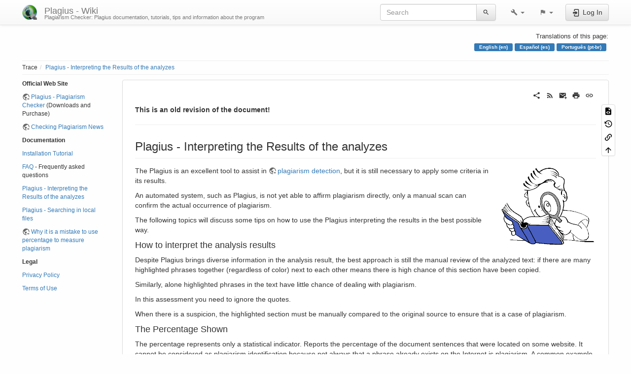

--- FILE ---
content_type: text/css; charset=utf-8
request_url: https://www.plagius.com/wiki/lib/tpl/bootstrap3/css.php?f=bootstrap.css
body_size: 146
content:
@import url(assets/bootstrap/default/bootstrap.min.css);
@import url(assets/bootstrap/default/bootstrap-theme.min.css);
